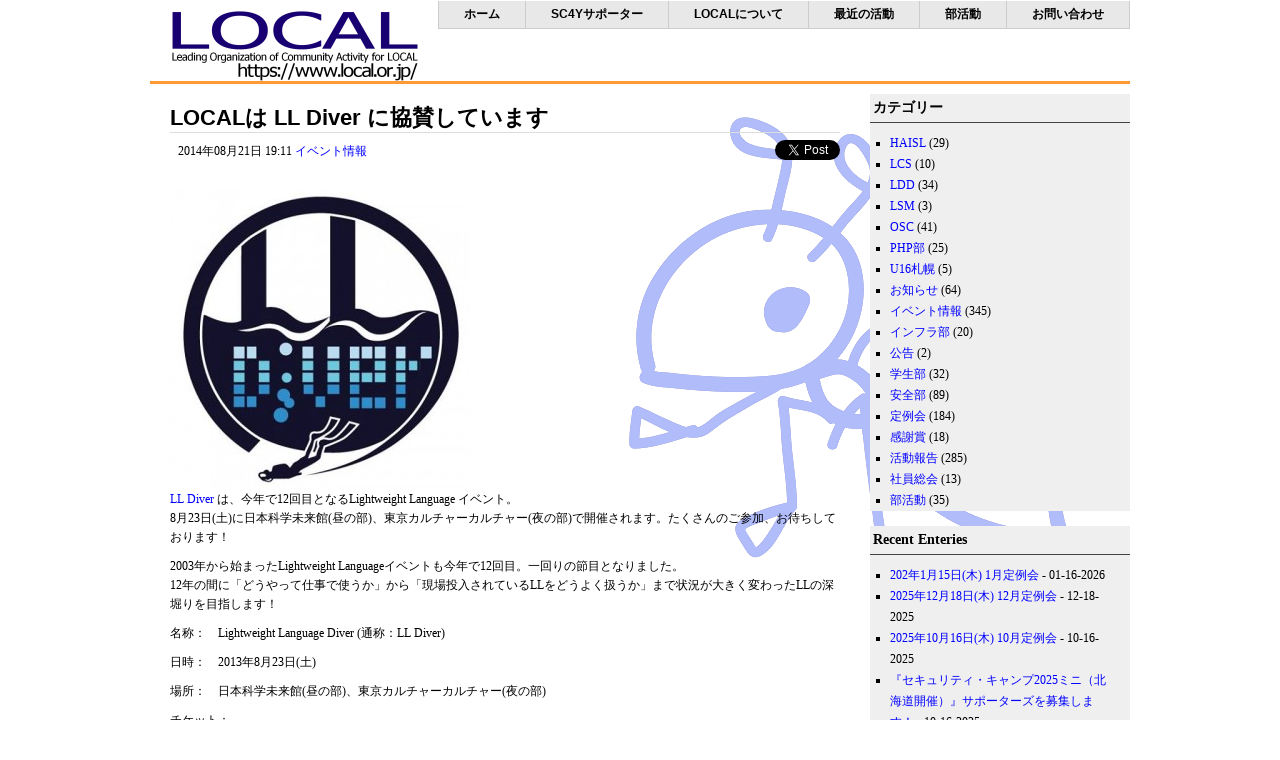

--- FILE ---
content_type: text/html; charset=UTF-8
request_url: https://www.local.or.jp/2014/08/3271.html
body_size: 51266
content:
<!DOCTYPE html PUBLIC "-//W3C//DTD XHTML 1.0 Transitional//EN" "http://www.w3.org/TR/xhtml1/DTD/xhtml1-transitional.dtd"><html xmlns="http://www.w3.org/1999/xhtml"><head profile="http://gmpg.org/xfn/11"><meta http-equiv="Content-Type" content="text/html; charset=UTF-8" /><meta name="template" content="YGo Just Simple" /><meta name="author" content="Amit - www.paggu.com" /><meta name="generator" content="WordPress 6.8.3" /><link rel="stylesheet" href="https://www.local.or.jp/wp-content/cache/autoptimize/autoptimize_single_3a7270ca031a98f1d628c3154b9e68f9.php" type="text/css" media="screen" /><link rel="alternate" type="application/rss+xml" title="LOCAL RSS Feed" href="https://www.local.or.jp/feed" /><link rel="pingback" href="https://www.local.or.jp/xmlrpc.php" /> <script defer src="https://www.local.or.jp/wp-content/themes/pclean/js/jquery-1.4.2.min.js" type="text/javascript"></script> <script defer src="https://www.local.or.jp/wp-content/cache/autoptimize/autoptimize_single_51606c5ac2eb9282bad0607a18ca347b.php" type="text/javascript"></script> <script defer type="text/javascript" src="https://platform.twitter.com/widgets.js"></script> <script defer type="text/javascript" src="https://b.st-hatena.com/js/bookmark_button.js" charset="utf-8"></script> <style>img:is([sizes="auto" i], [sizes^="auto," i]) { contain-intrinsic-size: 3000px 1500px }</style><title>LOCALは LL Diver に協賛しています | LOCAL</title><meta name="description" content="LL Diver は、今年で12回目となるLightweight Language イベント。 8月23日(土" /><meta name="robots" content="max-image-preview:large" /><meta name="author" content="kumichan"/><link rel="canonical" href="https://www.local.or.jp/2014/08/3271.html" /><meta name="generator" content="All in One SEO (AIOSEO) 4.9.3" /><meta property="og:locale" content="ja_JP" /><meta property="og:site_name" content="LOCAL | Leading Organization of Community Activity for LOCAL" /><meta property="og:type" content="article" /><meta property="og:title" content="LOCALは LL Diver に協賛しています | LOCAL" /><meta property="og:description" content="LL Diver は、今年で12回目となるLightweight Language イベント。 8月23日(土" /><meta property="og:url" content="https://www.local.or.jp/2014/08/3271.html" /><meta property="article:published_time" content="2014-08-21T10:11:11+00:00" /><meta property="article:modified_time" content="2014-08-21T10:12:05+00:00" /><meta name="twitter:card" content="summary" /><meta name="twitter:title" content="LOCALは LL Diver に協賛しています | LOCAL" /><meta name="twitter:description" content="LL Diver は、今年で12回目となるLightweight Language イベント。 8月23日(土" /> <script type="application/ld+json" class="aioseo-schema">/*<![CDATA[*/{"@context":"https:\/\/schema.org","@graph":[{"@type":"Article","@id":"https:\/\/www.local.or.jp\/2014\/08\/3271.html#article","name":"LOCAL\u306f LL Diver \u306b\u5354\u8cdb\u3057\u3066\u3044\u307e\u3059 | LOCAL","headline":"LOCAL\u306f LL Diver \u306b\u5354\u8cdb\u3057\u3066\u3044\u307e\u3059","author":{"@id":"https:\/\/www.local.or.jp\/author\/kumichan#author"},"publisher":{"@id":"https:\/\/www.local.or.jp\/#organization"},"image":{"@type":"ImageObject","url":"http:\/\/www.local.or.jp\/wp-content\/uploads\/2014\/08\/lldiver.logo_-300x300.jpg","@id":"https:\/\/www.local.or.jp\/2014\/08\/3271.html\/#articleImage"},"datePublished":"2014-08-21T19:11:11+09:00","dateModified":"2014-08-21T19:12:05+09:00","inLanguage":"ja","mainEntityOfPage":{"@id":"https:\/\/www.local.or.jp\/2014\/08\/3271.html#webpage"},"isPartOf":{"@id":"https:\/\/www.local.or.jp\/2014\/08\/3271.html#webpage"},"articleSection":"\u30a4\u30d9\u30f3\u30c8\u60c5\u5831"},{"@type":"BreadcrumbList","@id":"https:\/\/www.local.or.jp\/2014\/08\/3271.html#breadcrumblist","itemListElement":[{"@type":"ListItem","@id":"https:\/\/www.local.or.jp#listItem","position":1,"name":"\u30db\u30fc\u30e0","item":"https:\/\/www.local.or.jp","nextItem":{"@type":"ListItem","@id":"https:\/\/www.local.or.jp\/category\/events#listItem","name":"\u30a4\u30d9\u30f3\u30c8\u60c5\u5831"}},{"@type":"ListItem","@id":"https:\/\/www.local.or.jp\/category\/events#listItem","position":2,"name":"\u30a4\u30d9\u30f3\u30c8\u60c5\u5831","item":"https:\/\/www.local.or.jp\/category\/events","nextItem":{"@type":"ListItem","@id":"https:\/\/www.local.or.jp\/2014\/08\/3271.html#listItem","name":"LOCAL\u306f LL Diver \u306b\u5354\u8cdb\u3057\u3066\u3044\u307e\u3059"},"previousItem":{"@type":"ListItem","@id":"https:\/\/www.local.or.jp#listItem","name":"\u30db\u30fc\u30e0"}},{"@type":"ListItem","@id":"https:\/\/www.local.or.jp\/2014\/08\/3271.html#listItem","position":3,"name":"LOCAL\u306f LL Diver \u306b\u5354\u8cdb\u3057\u3066\u3044\u307e\u3059","previousItem":{"@type":"ListItem","@id":"https:\/\/www.local.or.jp\/category\/events#listItem","name":"\u30a4\u30d9\u30f3\u30c8\u60c5\u5831"}}]},{"@type":"Organization","@id":"https:\/\/www.local.or.jp\/#organization","name":"\u4e00\u822c\u793e\u56e3\u6cd5\u4ebaLOCAL","description":"Leading Organization of Community Activity for LOCAL","url":"https:\/\/www.local.or.jp\/","logo":{"@type":"ImageObject","url":"https:\/\/www.local.or.jp\/wp-content\/uploads\/2018\/04\/LOCAL_logo_300x100.png","@id":"https:\/\/www.local.or.jp\/2014\/08\/3271.html\/#organizationLogo","width":300,"height":100},"image":{"@id":"https:\/\/www.local.or.jp\/2014\/08\/3271.html\/#organizationLogo"}},{"@type":"Person","@id":"https:\/\/www.local.or.jp\/author\/kumichan#author","url":"https:\/\/www.local.or.jp\/author\/kumichan","name":"kumichan","image":{"@type":"ImageObject","@id":"https:\/\/www.local.or.jp\/2014\/08\/3271.html#authorImage","url":"https:\/\/secure.gravatar.com\/avatar\/557818a9e19b1d9dd89734ab819c4f8bdaa0e0b642c2aff4b1f9dbd50e25fe5b?s=96&d=mm&r=g","width":96,"height":96,"caption":"kumichan"}},{"@type":"WebPage","@id":"https:\/\/www.local.or.jp\/2014\/08\/3271.html#webpage","url":"https:\/\/www.local.or.jp\/2014\/08\/3271.html","name":"LOCAL\u306f LL Diver \u306b\u5354\u8cdb\u3057\u3066\u3044\u307e\u3059 | LOCAL","description":"LL Diver \u306f\u3001\u4eca\u5e74\u306712\u56de\u76ee\u3068\u306a\u308bLightweight Language \u30a4\u30d9\u30f3\u30c8\u3002 8\u670823\u65e5(\u571f","inLanguage":"ja","isPartOf":{"@id":"https:\/\/www.local.or.jp\/#website"},"breadcrumb":{"@id":"https:\/\/www.local.or.jp\/2014\/08\/3271.html#breadcrumblist"},"author":{"@id":"https:\/\/www.local.or.jp\/author\/kumichan#author"},"creator":{"@id":"https:\/\/www.local.or.jp\/author\/kumichan#author"},"datePublished":"2014-08-21T19:11:11+09:00","dateModified":"2014-08-21T19:12:05+09:00"},{"@type":"WebSite","@id":"https:\/\/www.local.or.jp\/#website","url":"https:\/\/www.local.or.jp\/","name":"LOCAL","description":"Leading Organization of Community Activity for LOCAL","inLanguage":"ja","publisher":{"@id":"https:\/\/www.local.or.jp\/#organization"}}]}/*]]>*/</script> <link rel="alternate" type="application/rss+xml" title="LOCAL &raquo; LOCALは LL Diver に協賛しています のコメントのフィード" href="https://www.local.or.jp/2014/08/3271.html/feed" /> <script defer src="[data-uri]"></script> <style id='wp-emoji-styles-inline-css' type='text/css'>img.wp-smiley, img.emoji {
		display: inline !important;
		border: none !important;
		box-shadow: none !important;
		height: 1em !important;
		width: 1em !important;
		margin: 0 0.07em !important;
		vertical-align: -0.1em !important;
		background: none !important;
		padding: 0 !important;
	}</style><link rel='stylesheet' id='wp-block-library-css' href='https://www.local.or.jp/wp-includes/css/dist/block-library/style.min.css?ver=6.8.3' type='text/css' media='all' /><style id='classic-theme-styles-inline-css' type='text/css'>/*! This file is auto-generated */
.wp-block-button__link{color:#fff;background-color:#32373c;border-radius:9999px;box-shadow:none;text-decoration:none;padding:calc(.667em + 2px) calc(1.333em + 2px);font-size:1.125em}.wp-block-file__button{background:#32373c;color:#fff;text-decoration:none}</style><link rel='stylesheet' id='aioseo/css/src/vue/standalone/blocks/table-of-contents/global.scss-css' href='https://www.local.or.jp/wp-content/cache/autoptimize/autoptimize_single_8aeaa129c1f80e6e5dbaa329351d1482.php?ver=4.9.3' type='text/css' media='all' /><style id='global-styles-inline-css' type='text/css'>/*<![CDATA[*/:root{--wp--preset--aspect-ratio--square: 1;--wp--preset--aspect-ratio--4-3: 4/3;--wp--preset--aspect-ratio--3-4: 3/4;--wp--preset--aspect-ratio--3-2: 3/2;--wp--preset--aspect-ratio--2-3: 2/3;--wp--preset--aspect-ratio--16-9: 16/9;--wp--preset--aspect-ratio--9-16: 9/16;--wp--preset--color--black: #000000;--wp--preset--color--cyan-bluish-gray: #abb8c3;--wp--preset--color--white: #ffffff;--wp--preset--color--pale-pink: #f78da7;--wp--preset--color--vivid-red: #cf2e2e;--wp--preset--color--luminous-vivid-orange: #ff6900;--wp--preset--color--luminous-vivid-amber: #fcb900;--wp--preset--color--light-green-cyan: #7bdcb5;--wp--preset--color--vivid-green-cyan: #00d084;--wp--preset--color--pale-cyan-blue: #8ed1fc;--wp--preset--color--vivid-cyan-blue: #0693e3;--wp--preset--color--vivid-purple: #9b51e0;--wp--preset--gradient--vivid-cyan-blue-to-vivid-purple: linear-gradient(135deg,rgba(6,147,227,1) 0%,rgb(155,81,224) 100%);--wp--preset--gradient--light-green-cyan-to-vivid-green-cyan: linear-gradient(135deg,rgb(122,220,180) 0%,rgb(0,208,130) 100%);--wp--preset--gradient--luminous-vivid-amber-to-luminous-vivid-orange: linear-gradient(135deg,rgba(252,185,0,1) 0%,rgba(255,105,0,1) 100%);--wp--preset--gradient--luminous-vivid-orange-to-vivid-red: linear-gradient(135deg,rgba(255,105,0,1) 0%,rgb(207,46,46) 100%);--wp--preset--gradient--very-light-gray-to-cyan-bluish-gray: linear-gradient(135deg,rgb(238,238,238) 0%,rgb(169,184,195) 100%);--wp--preset--gradient--cool-to-warm-spectrum: linear-gradient(135deg,rgb(74,234,220) 0%,rgb(151,120,209) 20%,rgb(207,42,186) 40%,rgb(238,44,130) 60%,rgb(251,105,98) 80%,rgb(254,248,76) 100%);--wp--preset--gradient--blush-light-purple: linear-gradient(135deg,rgb(255,206,236) 0%,rgb(152,150,240) 100%);--wp--preset--gradient--blush-bordeaux: linear-gradient(135deg,rgb(254,205,165) 0%,rgb(254,45,45) 50%,rgb(107,0,62) 100%);--wp--preset--gradient--luminous-dusk: linear-gradient(135deg,rgb(255,203,112) 0%,rgb(199,81,192) 50%,rgb(65,88,208) 100%);--wp--preset--gradient--pale-ocean: linear-gradient(135deg,rgb(255,245,203) 0%,rgb(182,227,212) 50%,rgb(51,167,181) 100%);--wp--preset--gradient--electric-grass: linear-gradient(135deg,rgb(202,248,128) 0%,rgb(113,206,126) 100%);--wp--preset--gradient--midnight: linear-gradient(135deg,rgb(2,3,129) 0%,rgb(40,116,252) 100%);--wp--preset--font-size--small: 13px;--wp--preset--font-size--medium: 20px;--wp--preset--font-size--large: 36px;--wp--preset--font-size--x-large: 42px;--wp--preset--spacing--20: 0.44rem;--wp--preset--spacing--30: 0.67rem;--wp--preset--spacing--40: 1rem;--wp--preset--spacing--50: 1.5rem;--wp--preset--spacing--60: 2.25rem;--wp--preset--spacing--70: 3.38rem;--wp--preset--spacing--80: 5.06rem;--wp--preset--shadow--natural: 6px 6px 9px rgba(0, 0, 0, 0.2);--wp--preset--shadow--deep: 12px 12px 50px rgba(0, 0, 0, 0.4);--wp--preset--shadow--sharp: 6px 6px 0px rgba(0, 0, 0, 0.2);--wp--preset--shadow--outlined: 6px 6px 0px -3px rgba(255, 255, 255, 1), 6px 6px rgba(0, 0, 0, 1);--wp--preset--shadow--crisp: 6px 6px 0px rgba(0, 0, 0, 1);}:where(.is-layout-flex){gap: 0.5em;}:where(.is-layout-grid){gap: 0.5em;}body .is-layout-flex{display: flex;}.is-layout-flex{flex-wrap: wrap;align-items: center;}.is-layout-flex > :is(*, div){margin: 0;}body .is-layout-grid{display: grid;}.is-layout-grid > :is(*, div){margin: 0;}:where(.wp-block-columns.is-layout-flex){gap: 2em;}:where(.wp-block-columns.is-layout-grid){gap: 2em;}:where(.wp-block-post-template.is-layout-flex){gap: 1.25em;}:where(.wp-block-post-template.is-layout-grid){gap: 1.25em;}.has-black-color{color: var(--wp--preset--color--black) !important;}.has-cyan-bluish-gray-color{color: var(--wp--preset--color--cyan-bluish-gray) !important;}.has-white-color{color: var(--wp--preset--color--white) !important;}.has-pale-pink-color{color: var(--wp--preset--color--pale-pink) !important;}.has-vivid-red-color{color: var(--wp--preset--color--vivid-red) !important;}.has-luminous-vivid-orange-color{color: var(--wp--preset--color--luminous-vivid-orange) !important;}.has-luminous-vivid-amber-color{color: var(--wp--preset--color--luminous-vivid-amber) !important;}.has-light-green-cyan-color{color: var(--wp--preset--color--light-green-cyan) !important;}.has-vivid-green-cyan-color{color: var(--wp--preset--color--vivid-green-cyan) !important;}.has-pale-cyan-blue-color{color: var(--wp--preset--color--pale-cyan-blue) !important;}.has-vivid-cyan-blue-color{color: var(--wp--preset--color--vivid-cyan-blue) !important;}.has-vivid-purple-color{color: var(--wp--preset--color--vivid-purple) !important;}.has-black-background-color{background-color: var(--wp--preset--color--black) !important;}.has-cyan-bluish-gray-background-color{background-color: var(--wp--preset--color--cyan-bluish-gray) !important;}.has-white-background-color{background-color: var(--wp--preset--color--white) !important;}.has-pale-pink-background-color{background-color: var(--wp--preset--color--pale-pink) !important;}.has-vivid-red-background-color{background-color: var(--wp--preset--color--vivid-red) !important;}.has-luminous-vivid-orange-background-color{background-color: var(--wp--preset--color--luminous-vivid-orange) !important;}.has-luminous-vivid-amber-background-color{background-color: var(--wp--preset--color--luminous-vivid-amber) !important;}.has-light-green-cyan-background-color{background-color: var(--wp--preset--color--light-green-cyan) !important;}.has-vivid-green-cyan-background-color{background-color: var(--wp--preset--color--vivid-green-cyan) !important;}.has-pale-cyan-blue-background-color{background-color: var(--wp--preset--color--pale-cyan-blue) !important;}.has-vivid-cyan-blue-background-color{background-color: var(--wp--preset--color--vivid-cyan-blue) !important;}.has-vivid-purple-background-color{background-color: var(--wp--preset--color--vivid-purple) !important;}.has-black-border-color{border-color: var(--wp--preset--color--black) !important;}.has-cyan-bluish-gray-border-color{border-color: var(--wp--preset--color--cyan-bluish-gray) !important;}.has-white-border-color{border-color: var(--wp--preset--color--white) !important;}.has-pale-pink-border-color{border-color: var(--wp--preset--color--pale-pink) !important;}.has-vivid-red-border-color{border-color: var(--wp--preset--color--vivid-red) !important;}.has-luminous-vivid-orange-border-color{border-color: var(--wp--preset--color--luminous-vivid-orange) !important;}.has-luminous-vivid-amber-border-color{border-color: var(--wp--preset--color--luminous-vivid-amber) !important;}.has-light-green-cyan-border-color{border-color: var(--wp--preset--color--light-green-cyan) !important;}.has-vivid-green-cyan-border-color{border-color: var(--wp--preset--color--vivid-green-cyan) !important;}.has-pale-cyan-blue-border-color{border-color: var(--wp--preset--color--pale-cyan-blue) !important;}.has-vivid-cyan-blue-border-color{border-color: var(--wp--preset--color--vivid-cyan-blue) !important;}.has-vivid-purple-border-color{border-color: var(--wp--preset--color--vivid-purple) !important;}.has-vivid-cyan-blue-to-vivid-purple-gradient-background{background: var(--wp--preset--gradient--vivid-cyan-blue-to-vivid-purple) !important;}.has-light-green-cyan-to-vivid-green-cyan-gradient-background{background: var(--wp--preset--gradient--light-green-cyan-to-vivid-green-cyan) !important;}.has-luminous-vivid-amber-to-luminous-vivid-orange-gradient-background{background: var(--wp--preset--gradient--luminous-vivid-amber-to-luminous-vivid-orange) !important;}.has-luminous-vivid-orange-to-vivid-red-gradient-background{background: var(--wp--preset--gradient--luminous-vivid-orange-to-vivid-red) !important;}.has-very-light-gray-to-cyan-bluish-gray-gradient-background{background: var(--wp--preset--gradient--very-light-gray-to-cyan-bluish-gray) !important;}.has-cool-to-warm-spectrum-gradient-background{background: var(--wp--preset--gradient--cool-to-warm-spectrum) !important;}.has-blush-light-purple-gradient-background{background: var(--wp--preset--gradient--blush-light-purple) !important;}.has-blush-bordeaux-gradient-background{background: var(--wp--preset--gradient--blush-bordeaux) !important;}.has-luminous-dusk-gradient-background{background: var(--wp--preset--gradient--luminous-dusk) !important;}.has-pale-ocean-gradient-background{background: var(--wp--preset--gradient--pale-ocean) !important;}.has-electric-grass-gradient-background{background: var(--wp--preset--gradient--electric-grass) !important;}.has-midnight-gradient-background{background: var(--wp--preset--gradient--midnight) !important;}.has-small-font-size{font-size: var(--wp--preset--font-size--small) !important;}.has-medium-font-size{font-size: var(--wp--preset--font-size--medium) !important;}.has-large-font-size{font-size: var(--wp--preset--font-size--large) !important;}.has-x-large-font-size{font-size: var(--wp--preset--font-size--x-large) !important;}
:where(.wp-block-post-template.is-layout-flex){gap: 1.25em;}:where(.wp-block-post-template.is-layout-grid){gap: 1.25em;}
:where(.wp-block-columns.is-layout-flex){gap: 2em;}:where(.wp-block-columns.is-layout-grid){gap: 2em;}
:root :where(.wp-block-pullquote){font-size: 1.5em;line-height: 1.6;}/*]]>*/</style><link rel='stylesheet' id='contact-form-7-css' href='https://www.local.or.jp/wp-content/cache/autoptimize/autoptimize_single_64ac31699f5326cb3c76122498b76f66.php?ver=6.1.4' type='text/css' media='all' /><link rel='stylesheet' id='wp-pagenavi-css' href='https://www.local.or.jp/wp-content/cache/autoptimize/autoptimize_single_73d29ecb3ae4eb2b78712fab3a46d32d.php?ver=2.70' type='text/css' media='all' /><link rel="https://api.w.org/" href="https://www.local.or.jp/wp-json/" /><link rel="alternate" title="JSON" type="application/json" href="https://www.local.or.jp/wp-json/wp/v2/posts/3271" /><link rel="EditURI" type="application/rsd+xml" title="RSD" href="https://www.local.or.jp/xmlrpc.php?rsd" /><meta name="generator" content="WordPress 6.8.3" /><link rel='shortlink' href='https://www.local.or.jp/?p=3271' /><link rel="alternate" title="oEmbed (JSON)" type="application/json+oembed" href="https://www.local.or.jp/wp-json/oembed/1.0/embed?url=https%3A%2F%2Fwww.local.or.jp%2F2014%2F08%2F3271.html" /><link rel="alternate" title="oEmbed (XML)" type="text/xml+oembed" href="https://www.local.or.jp/wp-json/oembed/1.0/embed?url=https%3A%2F%2Fwww.local.or.jp%2F2014%2F08%2F3271.html&#038;format=xml" /><link rel="apple-touch-icon" sizes="180x180" href="/wp-content/uploads/fbrfg/apple-touch-icon.png"><link rel="icon" type="image/png" sizes="32x32" href="/wp-content/uploads/fbrfg/favicon-32x32.png"><link rel="icon" type="image/png" sizes="16x16" href="/wp-content/uploads/fbrfg/favicon-16x16.png"><link rel="manifest" href="/wp-content/uploads/fbrfg/site.webmanifest"><link rel="mask-icon" href="/wp-content/uploads/fbrfg/safari-pinned-tab.svg" color="#5bbad5"><link rel="shortcut icon" href="/wp-content/uploads/fbrfg/favicon.ico"><meta name="msapplication-TileColor" content="#da532c"><meta name="msapplication-config" content="/wp-content/uploads/fbrfg/browserconfig.xml"><meta name="theme-color" content="#ffffff"></head><body><div id="container"><div id="holder" class="clearfix"><div class="nav"><ul><li class="page_item page-item-122"><a href="https://www.local.or.jp/">ホーム</a></li><li class="page_item page-item-9911"><a href="https://www.local.or.jp/sc4y_s">SC4Yサポーター</a></li><li class="page_item page-item-125 page_item_has_children"><a href="https://www.local.or.jp/about">LOCALについて</a><ul class='children'><li class="page_item page-item-9628"><a href="https://www.local.or.jp/about/tokushohou">特定商取引法に基づく表記</a></li><li class="page_item page-item-127"><a href="https://www.local.or.jp/about/philosophy">設立趣意</a></li><li class="page_item page-item-4933"><a href="https://www.local.or.jp/about/memberships">会員制度</a></li><li class="page_item page-item-4543"><a href="https://www.local.or.jp/about/memberlist">会員一覧</a></li><li class="page_item page-item-142"><a href="https://www.local.or.jp/about/board">理事会</a></li><li class="page_item page-item-144"><a href="https://www.local.or.jp/about/byelaw">定款</a></li><li class="page_item page-item-8857"><a href="https://www.local.or.jp/about/coc">行動規範</a></li><li class="page_item page-item-133"><a href="https://www.local.or.jp/about/ml">メーリングリスト</a></li><li class="page_item page-item-1139"><a href="https://www.local.or.jp/about/students-transportation-expenses-support">LOCAL 学生交通費支援制度について</a></li><li class="page_item page-item-2319"><a href="https://www.local.or.jp/about/community-support">LOCAL コミュニティ支援について</a></li><li class="page_item page-item-316"><a href="https://www.local.or.jp/about/community">コミュニティ・勉強会情報</a></li><li class="page_item page-item-2918"><a href="https://www.local.or.jp/about/logoguideline">リンクおよびロゴ利用のガイドライン</a></li><li class="page_item page-item-7306"><a href="https://www.local.or.jp/about/privacy_policy">個人情報の取り扱いについて</a></li></ul></li><li class="page_item page-item-131 page_item_has_children current_page_parent"><a href="https://www.local.or.jp/%e6%9c%80%e8%bf%91%e3%81%ae%e6%b4%bb%e5%8b%95">最近の活動</a><ul class='children'><li class="page_item page-item-6205"><a href="https://www.local.or.jp/%e6%9c%80%e8%bf%91%e3%81%ae%e6%b4%bb%e5%8b%95/ldd_lcs">LDD, LCS 開催実績</a></li><li class="page_item page-item-6106"><a href="https://www.local.or.jp/%e6%9c%80%e8%bf%91%e3%81%ae%e6%b4%bb%e5%8b%95/media">メディア掲載履歴</a></li></ul></li><li class="page_item page-item-280 page_item_has_children"><a href="https://www.local.or.jp/clubs">部活動</a><ul class='children'><li class="page_item page-item-135"><a href="https://www.local.or.jp/clubs/php">PHP部</a></li><li class="page_item page-item-139"><a href="https://www.local.or.jp/clubs/students">学生部</a></li><li class="page_item page-item-330"><a href="https://www.local.or.jp/clubs/anzen">安全部</a></li></ul></li><li class="page_item page-item-293"><a href="https://www.local.or.jp/contact">お問い合わせ</a></li></ul></div><div id="logo"><h1> <a href="https://www.local.or.jp/"> <img src="https://www.local.or.jp/wp-content/themes/pclean/img/local_logo2.gif" alt="LOCAL" /> </a></h1></div><div id="content"><h1><a href="https://www.local.or.jp/2014/08/3271.html" rel="bookmark" title="Permanent Link: LOCALは LL Diver に協賛しています">LOCALは LL Diver に協賛しています</a></h1><p class="social"> <a href="https://b.hatena.ne.jp/entry/https://www.local.or.jp/2014/08/3271.html" class="hatena-bookmark-button" data-hatena-bookmark-title="LOCAL" data-hatena-bookmark-layout="standard" title="このエントリーをはてなブックマークに追加"><img src="https://b.st-hatena.com/images/entry-button/button-only.gif" alt="このエントリーをはてなブックマークに追加" width="20" height="20" style="border: none;" /></a> <a href="https://twitter.com/share" class="twitter-share-button">Tweet</a> <span class="facebook"></span></p><p class="comme"> <span class="post_datetime">2014年08月21日 19:11</span> <span class="post_categories"><a href="https://www.local.or.jp/category/events" rel="category tag">イベント情報</a></span></p><p><a href="http://ll.jus.or.jp/2014/"><img fetchpriority="high" decoding="async" src="http://www.local.or.jp/wp-content/uploads/2014/08/lldiver.logo_-300x300.jpg" alt="lldiver.logo_" width="300" height="300" class="alignleft size-medium wp-image-3272" srcset="https://www.local.or.jp/wp-content/uploads/2014/08/lldiver.logo_-300x300.jpg 300w, https://www.local.or.jp/wp-content/uploads/2014/08/lldiver.logo_-150x150.jpg 150w, https://www.local.or.jp/wp-content/uploads/2014/08/lldiver.logo_.jpg 480w" sizes="(max-width: 300px) 100vw, 300px" /><br /> LL Diver</a> は、今年で12回目となるLightweight Language イベント。<br /> 8月23日(土)に日本科学未来館(昼の部)、東京カルチャーカルチャー(夜の部)で開催されます。たくさんのご参加、お待ちしております！</p><p>2003年から始まったLightweight Languageイベントも今年で12回目。一回りの節目となりました。<br /> 12年の間に「どうやって仕事で使うか」から「現場投入されているLLをどうよく扱うか」まで状況が大きく変わったLLの深堀りを目指します！</p><p>名称：　Lightweight Language Diver (通称：LL Diver)</p><p>日時：　2013年8月23日(土)</p><p>場所：　日本科学未来館(昼の部)、東京カルチャーカルチャー(夜の部)</p><p>チケット：<br /> <a href="http://ll.jus.or.jp/2014/ticket" target="_blank">昼の部：3000円(Tシャツ付き)/2000円(Tシャツなし) Peatixで販売中<br /> 夜の部：2000円(Tシャツなし)</a></p><p>主催：　Lightweight Language Diver 実行委員会</p><div class="navigation"> <span class="previous-entries"></span> <span class="next-entries"></span></div></div><div id="news"><div class="newsItem"><ul><li><h3>カテゴリー</h3><ul><li class="cat-item cat-item-31"><a href="https://www.local.or.jp/category/events/haisl">HAISL</a> (29)</li><li class="cat-item cat-item-24"><a href="https://www.local.or.jp/category/events/lcs">LCS</a> (10)</li><li class="cat-item cat-item-8"><a href="https://www.local.or.jp/category/events/ldd">LDD</a> (34)</li><li class="cat-item cat-item-26"><a href="https://www.local.or.jp/category/events/lsm">LSM</a> (3)</li><li class="cat-item cat-item-16"><a href="https://www.local.or.jp/category/events/osc">OSC</a> (41)</li><li class="cat-item cat-item-12"><a href="https://www.local.or.jp/category/clubs/php">PHP部</a> (25)</li><li class="cat-item cat-item-32"><a href="https://www.local.or.jp/category/events/u16%e6%9c%ad%e5%b9%8c">U16札幌</a> (5)</li><li class="cat-item cat-item-19"><a href="https://www.local.or.jp/category/news">お知らせ</a> (64)</li><li class="cat-item cat-item-3"><a href="https://www.local.or.jp/category/events">イベント情報</a> (345)</li><li class="cat-item cat-item-11"><a href="https://www.local.or.jp/category/clubs/infrastructure">インフラ部</a> (20)</li><li class="cat-item cat-item-10"><a href="https://www.local.or.jp/category/announcement">公告</a> (2)</li><li class="cat-item cat-item-13"><a href="https://www.local.or.jp/category/clubs/students">学生部</a> (32)</li><li class="cat-item cat-item-22"><a href="https://www.local.or.jp/category/clubs/security">安全部</a> (89)</li><li class="cat-item cat-item-7"><a href="https://www.local.or.jp/category/activity/regular">定例会</a> (184)</li><li class="cat-item cat-item-28"><a href="https://www.local.or.jp/category/news/thanks">感謝賞</a> (18)</li><li class="cat-item cat-item-4"><a href="https://www.local.or.jp/category/activity">活動報告</a> (285)</li><li class="cat-item cat-item-30"><a href="https://www.local.or.jp/category/activity/general-meeting">社員総会</a> (13)</li><li class="cat-item cat-item-14"><a href="https://www.local.or.jp/category/clubs">部活動</a> (35)</li></ul></li><li><h3>Recent Enteries</h1><ul><li><a href="https://www.local.or.jp/2026/01/10067.html" rel="bookmark" title="Permanent link to 202年1月15日(木) 1月定例会">202年1月15日(木) 1月定例会</a> - 01-16-2026</small></li><li><a href="https://www.local.or.jp/2025/12/10063.html" rel="bookmark" title="Permanent link to 2025年12月18日(木) 12月定例会">2025年12月18日(木) 12月定例会</a> - 12-18-2025</small></li><li><a href="https://www.local.or.jp/2025/10/10046.html" rel="bookmark" title="Permanent link to 2025年10月16日(木) 10月定例会">2025年10月16日(木) 10月定例会</a> - 10-16-2025</small></li><li><a href="https://www.local.or.jp/2025/10/10042.html" rel="bookmark" title="Permanent link to 『セキュリティ・キャンプ2025ミニ（北海道開催）』サポーターズを募集します！">『セキュリティ・キャンプ2025ミニ（北海道開催）』サポーターズを募集します！</a> - 10-16-2025</small></li><li><a href="https://www.local.or.jp/2025/09/10024.html" rel="bookmark" title="Permanent link to LOCAL Developer Day ’25 /Security with 在札幌米国総領事館 を開催しました">LOCAL Developer Day ’25 /Security with 在札幌米国総領事館 を開催しました</a> - 09-18-2025</small></li></ul></li><li><h3>Recent Comments</h1><ul></ul></li><li><h3>アーカイブ</h3><ul><li><a href='https://www.local.or.jp/date/2026/01'>2026年1月</a></li><li><a href='https://www.local.or.jp/date/2025/12'>2025年12月</a></li><li><a href='https://www.local.or.jp/date/2025/10'>2025年10月</a></li><li><a href='https://www.local.or.jp/date/2025/09'>2025年9月</a></li><li><a href='https://www.local.or.jp/date/2025/08'>2025年8月</a></li><li><a href='https://www.local.or.jp/date/2025/07'>2025年7月</a></li><li><a href='https://www.local.or.jp/date/2025/06'>2025年6月</a></li><li><a href='https://www.local.or.jp/date/2025/05'>2025年5月</a></li><li><a href='https://www.local.or.jp/date/2025/04'>2025年4月</a></li><li><a href='https://www.local.or.jp/date/2025/02'>2025年2月</a></li><li><a href='https://www.local.or.jp/date/2025/01'>2025年1月</a></li><li><a href='https://www.local.or.jp/date/2024/12'>2024年12月</a></li><li><a href='https://www.local.or.jp/date/2024/11'>2024年11月</a></li><li><a href='https://www.local.or.jp/date/2024/10'>2024年10月</a></li><li><a href='https://www.local.or.jp/date/2024/09'>2024年9月</a></li><li><a href='https://www.local.or.jp/date/2024/07'>2024年7月</a></li><li><a href='https://www.local.or.jp/date/2024/06'>2024年6月</a></li><li><a href='https://www.local.or.jp/date/2024/05'>2024年5月</a></li><li><a href='https://www.local.or.jp/date/2024/04'>2024年4月</a></li><li><a href='https://www.local.or.jp/date/2024/03'>2024年3月</a></li><li><a href='https://www.local.or.jp/date/2024/02'>2024年2月</a></li><li><a href='https://www.local.or.jp/date/2024/01'>2024年1月</a></li><li><a href='https://www.local.or.jp/date/2023/12'>2023年12月</a></li><li><a href='https://www.local.or.jp/date/2023/11'>2023年11月</a></li><li><a href='https://www.local.or.jp/date/2023/10'>2023年10月</a></li><li><a href='https://www.local.or.jp/date/2023/09'>2023年9月</a></li><li><a href='https://www.local.or.jp/date/2023/08'>2023年8月</a></li><li><a href='https://www.local.or.jp/date/2023/07'>2023年7月</a></li><li><a href='https://www.local.or.jp/date/2023/06'>2023年6月</a></li><li><a href='https://www.local.or.jp/date/2023/05'>2023年5月</a></li><li><a href='https://www.local.or.jp/date/2023/04'>2023年4月</a></li><li><a href='https://www.local.or.jp/date/2023/03'>2023年3月</a></li><li><a href='https://www.local.or.jp/date/2023/02'>2023年2月</a></li><li><a href='https://www.local.or.jp/date/2023/01'>2023年1月</a></li><li><a href='https://www.local.or.jp/date/2022/12'>2022年12月</a></li><li><a href='https://www.local.or.jp/date/2022/11'>2022年11月</a></li><li><a href='https://www.local.or.jp/date/2022/10'>2022年10月</a></li><li><a href='https://www.local.or.jp/date/2022/09'>2022年9月</a></li><li><a href='https://www.local.or.jp/date/2022/08'>2022年8月</a></li><li><a href='https://www.local.or.jp/date/2022/07'>2022年7月</a></li><li><a href='https://www.local.or.jp/date/2022/06'>2022年6月</a></li><li><a href='https://www.local.or.jp/date/2022/05'>2022年5月</a></li><li><a href='https://www.local.or.jp/date/2022/04'>2022年4月</a></li><li><a href='https://www.local.or.jp/date/2022/03'>2022年3月</a></li><li><a href='https://www.local.or.jp/date/2022/02'>2022年2月</a></li><li><a href='https://www.local.or.jp/date/2022/01'>2022年1月</a></li><li><a href='https://www.local.or.jp/date/2021/12'>2021年12月</a></li><li><a href='https://www.local.or.jp/date/2021/11'>2021年11月</a></li><li><a href='https://www.local.or.jp/date/2021/10'>2021年10月</a></li><li><a href='https://www.local.or.jp/date/2021/09'>2021年9月</a></li><li><a href='https://www.local.or.jp/date/2021/08'>2021年8月</a></li><li><a href='https://www.local.or.jp/date/2021/06'>2021年6月</a></li><li><a href='https://www.local.or.jp/date/2021/05'>2021年5月</a></li><li><a href='https://www.local.or.jp/date/2021/04'>2021年4月</a></li><li><a href='https://www.local.or.jp/date/2021/03'>2021年3月</a></li><li><a href='https://www.local.or.jp/date/2021/02'>2021年2月</a></li><li><a href='https://www.local.or.jp/date/2021/01'>2021年1月</a></li><li><a href='https://www.local.or.jp/date/2020/12'>2020年12月</a></li><li><a href='https://www.local.or.jp/date/2020/11'>2020年11月</a></li><li><a href='https://www.local.or.jp/date/2020/10'>2020年10月</a></li><li><a href='https://www.local.or.jp/date/2020/09'>2020年9月</a></li><li><a href='https://www.local.or.jp/date/2020/08'>2020年8月</a></li><li><a href='https://www.local.or.jp/date/2020/07'>2020年7月</a></li><li><a href='https://www.local.or.jp/date/2020/06'>2020年6月</a></li><li><a href='https://www.local.or.jp/date/2020/05'>2020年5月</a></li><li><a href='https://www.local.or.jp/date/2020/04'>2020年4月</a></li><li><a href='https://www.local.or.jp/date/2020/03'>2020年3月</a></li><li><a href='https://www.local.or.jp/date/2020/02'>2020年2月</a></li><li><a href='https://www.local.or.jp/date/2020/01'>2020年1月</a></li><li><a href='https://www.local.or.jp/date/2019/12'>2019年12月</a></li><li><a href='https://www.local.or.jp/date/2019/11'>2019年11月</a></li><li><a href='https://www.local.or.jp/date/2019/10'>2019年10月</a></li><li><a href='https://www.local.or.jp/date/2019/09'>2019年9月</a></li><li><a href='https://www.local.or.jp/date/2019/08'>2019年8月</a></li><li><a href='https://www.local.or.jp/date/2019/07'>2019年7月</a></li><li><a href='https://www.local.or.jp/date/2019/06'>2019年6月</a></li><li><a href='https://www.local.or.jp/date/2019/05'>2019年5月</a></li><li><a href='https://www.local.or.jp/date/2019/04'>2019年4月</a></li><li><a href='https://www.local.or.jp/date/2019/03'>2019年3月</a></li><li><a href='https://www.local.or.jp/date/2019/01'>2019年1月</a></li><li><a href='https://www.local.or.jp/date/2018/12'>2018年12月</a></li><li><a href='https://www.local.or.jp/date/2018/11'>2018年11月</a></li><li><a href='https://www.local.or.jp/date/2018/10'>2018年10月</a></li><li><a href='https://www.local.or.jp/date/2018/09'>2018年9月</a></li><li><a href='https://www.local.or.jp/date/2018/08'>2018年8月</a></li><li><a href='https://www.local.or.jp/date/2018/07'>2018年7月</a></li><li><a href='https://www.local.or.jp/date/2018/06'>2018年6月</a></li><li><a href='https://www.local.or.jp/date/2018/05'>2018年5月</a></li><li><a href='https://www.local.or.jp/date/2018/04'>2018年4月</a></li><li><a href='https://www.local.or.jp/date/2018/03'>2018年3月</a></li><li><a href='https://www.local.or.jp/date/2018/02'>2018年2月</a></li><li><a href='https://www.local.or.jp/date/2018/01'>2018年1月</a></li><li><a href='https://www.local.or.jp/date/2017/12'>2017年12月</a></li><li><a href='https://www.local.or.jp/date/2017/11'>2017年11月</a></li><li><a href='https://www.local.or.jp/date/2017/10'>2017年10月</a></li><li><a href='https://www.local.or.jp/date/2017/09'>2017年9月</a></li><li><a href='https://www.local.or.jp/date/2017/08'>2017年8月</a></li><li><a href='https://www.local.or.jp/date/2017/07'>2017年7月</a></li><li><a href='https://www.local.or.jp/date/2017/06'>2017年6月</a></li><li><a href='https://www.local.or.jp/date/2017/05'>2017年5月</a></li><li><a href='https://www.local.or.jp/date/2017/04'>2017年4月</a></li><li><a href='https://www.local.or.jp/date/2017/03'>2017年3月</a></li><li><a href='https://www.local.or.jp/date/2017/02'>2017年2月</a></li><li><a href='https://www.local.or.jp/date/2017/01'>2017年1月</a></li><li><a href='https://www.local.or.jp/date/2016/12'>2016年12月</a></li><li><a href='https://www.local.or.jp/date/2016/11'>2016年11月</a></li><li><a href='https://www.local.or.jp/date/2016/10'>2016年10月</a></li><li><a href='https://www.local.or.jp/date/2016/09'>2016年9月</a></li><li><a href='https://www.local.or.jp/date/2016/08'>2016年8月</a></li><li><a href='https://www.local.or.jp/date/2016/07'>2016年7月</a></li><li><a href='https://www.local.or.jp/date/2016/06'>2016年6月</a></li><li><a href='https://www.local.or.jp/date/2016/05'>2016年5月</a></li><li><a href='https://www.local.or.jp/date/2016/04'>2016年4月</a></li><li><a href='https://www.local.or.jp/date/2016/03'>2016年3月</a></li><li><a href='https://www.local.or.jp/date/2016/02'>2016年2月</a></li><li><a href='https://www.local.or.jp/date/2016/01'>2016年1月</a></li><li><a href='https://www.local.or.jp/date/2015/12'>2015年12月</a></li><li><a href='https://www.local.or.jp/date/2015/11'>2015年11月</a></li><li><a href='https://www.local.or.jp/date/2015/10'>2015年10月</a></li><li><a href='https://www.local.or.jp/date/2015/09'>2015年9月</a></li><li><a href='https://www.local.or.jp/date/2015/08'>2015年8月</a></li><li><a href='https://www.local.or.jp/date/2015/07'>2015年7月</a></li><li><a href='https://www.local.or.jp/date/2015/06'>2015年6月</a></li><li><a href='https://www.local.or.jp/date/2015/05'>2015年5月</a></li><li><a href='https://www.local.or.jp/date/2015/04'>2015年4月</a></li><li><a href='https://www.local.or.jp/date/2015/03'>2015年3月</a></li><li><a href='https://www.local.or.jp/date/2015/02'>2015年2月</a></li><li><a href='https://www.local.or.jp/date/2015/01'>2015年1月</a></li><li><a href='https://www.local.or.jp/date/2014/12'>2014年12月</a></li><li><a href='https://www.local.or.jp/date/2014/11'>2014年11月</a></li><li><a href='https://www.local.or.jp/date/2014/10'>2014年10月</a></li><li><a href='https://www.local.or.jp/date/2014/09'>2014年9月</a></li><li><a href='https://www.local.or.jp/date/2014/08'>2014年8月</a></li><li><a href='https://www.local.or.jp/date/2014/07'>2014年7月</a></li><li><a href='https://www.local.or.jp/date/2014/06'>2014年6月</a></li><li><a href='https://www.local.or.jp/date/2014/05'>2014年5月</a></li><li><a href='https://www.local.or.jp/date/2014/04'>2014年4月</a></li><li><a href='https://www.local.or.jp/date/2014/03'>2014年3月</a></li><li><a href='https://www.local.or.jp/date/2014/02'>2014年2月</a></li><li><a href='https://www.local.or.jp/date/2014/01'>2014年1月</a></li><li><a href='https://www.local.or.jp/date/2013/12'>2013年12月</a></li><li><a href='https://www.local.or.jp/date/2013/11'>2013年11月</a></li><li><a href='https://www.local.or.jp/date/2013/10'>2013年10月</a></li><li><a href='https://www.local.or.jp/date/2013/09'>2013年9月</a></li><li><a href='https://www.local.or.jp/date/2013/08'>2013年8月</a></li><li><a href='https://www.local.or.jp/date/2013/07'>2013年7月</a></li><li><a href='https://www.local.or.jp/date/2013/06'>2013年6月</a></li><li><a href='https://www.local.or.jp/date/2013/05'>2013年5月</a></li><li><a href='https://www.local.or.jp/date/2013/03'>2013年3月</a></li><li><a href='https://www.local.or.jp/date/2013/02'>2013年2月</a></li><li><a href='https://www.local.or.jp/date/2013/01'>2013年1月</a></li><li><a href='https://www.local.or.jp/date/2012/12'>2012年12月</a></li><li><a href='https://www.local.or.jp/date/2012/11'>2012年11月</a></li><li><a href='https://www.local.or.jp/date/2012/10'>2012年10月</a></li><li><a href='https://www.local.or.jp/date/2012/09'>2012年9月</a></li><li><a href='https://www.local.or.jp/date/2012/08'>2012年8月</a></li><li><a href='https://www.local.or.jp/date/2012/07'>2012年7月</a></li><li><a href='https://www.local.or.jp/date/2012/06'>2012年6月</a></li><li><a href='https://www.local.or.jp/date/2012/05'>2012年5月</a></li><li><a href='https://www.local.or.jp/date/2012/04'>2012年4月</a></li><li><a href='https://www.local.or.jp/date/2012/03'>2012年3月</a></li><li><a href='https://www.local.or.jp/date/2012/02'>2012年2月</a></li><li><a href='https://www.local.or.jp/date/2012/01'>2012年1月</a></li><li><a href='https://www.local.or.jp/date/2011/12'>2011年12月</a></li><li><a href='https://www.local.or.jp/date/2011/11'>2011年11月</a></li><li><a href='https://www.local.or.jp/date/2011/10'>2011年10月</a></li><li><a href='https://www.local.or.jp/date/2011/09'>2011年9月</a></li><li><a href='https://www.local.or.jp/date/2011/08'>2011年8月</a></li><li><a href='https://www.local.or.jp/date/2011/07'>2011年7月</a></li><li><a href='https://www.local.or.jp/date/2011/06'>2011年6月</a></li><li><a href='https://www.local.or.jp/date/2011/05'>2011年5月</a></li><li><a href='https://www.local.or.jp/date/2011/04'>2011年4月</a></li><li><a href='https://www.local.or.jp/date/2011/03'>2011年3月</a></li><li><a href='https://www.local.or.jp/date/2011/02'>2011年2月</a></li><li><a href='https://www.local.or.jp/date/2011/01'>2011年1月</a></li><li><a href='https://www.local.or.jp/date/2010/12'>2010年12月</a></li><li><a href='https://www.local.or.jp/date/2010/11'>2010年11月</a></li><li><a href='https://www.local.or.jp/date/2010/10'>2010年10月</a></li><li><a href='https://www.local.or.jp/date/2010/09'>2010年9月</a></li><li><a href='https://www.local.or.jp/date/2010/08'>2010年8月</a></li><li><a href='https://www.local.or.jp/date/2010/07'>2010年7月</a></li><li><a href='https://www.local.or.jp/date/2010/06'>2010年6月</a></li><li><a href='https://www.local.or.jp/date/2010/05'>2010年5月</a></li><li><a href='https://www.local.or.jp/date/2010/04'>2010年4月</a></li><li><a href='https://www.local.or.jp/date/2010/03'>2010年3月</a></li><li><a href='https://www.local.or.jp/date/2010/02'>2010年2月</a></li><li><a href='https://www.local.or.jp/date/2009/12'>2009年12月</a></li><li><a href='https://www.local.or.jp/date/2009/11'>2009年11月</a></li><li><a href='https://www.local.or.jp/date/2009/10'>2009年10月</a></li><li><a href='https://www.local.or.jp/date/2009/09'>2009年9月</a></li><li><a href='https://www.local.or.jp/date/2009/08'>2009年8月</a></li><li><a href='https://www.local.or.jp/date/2009/07'>2009年7月</a></li><li><a href='https://www.local.or.jp/date/2009/06'>2009年6月</a></li><li><a href='https://www.local.or.jp/date/2009/05'>2009年5月</a></li><li><a href='https://www.local.or.jp/date/2009/04'>2009年4月</a></li><li><a href='https://www.local.or.jp/date/2009/03'>2009年3月</a></li><li><a href='https://www.local.or.jp/date/2009/02'>2009年2月</a></li><li><a href='https://www.local.or.jp/date/2009/01'>2009年1月</a></li><li><a href='https://www.local.or.jp/date/2008/12'>2008年12月</a></li><li><a href='https://www.local.or.jp/date/2008/11'>2008年11月</a></li><li><a href='https://www.local.or.jp/date/2008/09'>2008年9月</a></li><li><a href='https://www.local.or.jp/date/2008/07'>2008年7月</a></li><li><a href='https://www.local.or.jp/date/2008/06'>2008年6月</a></li><li><a href='https://www.local.or.jp/date/2008/02'>2008年2月</a></li><li><a href='https://www.local.or.jp/date/2008/01'>2008年1月</a></li></ul></li></ul></div><div style="clear:both;"></div></div></div><div id="footer"><div id="footext">Copyright &copy; 2007-2026 LOCAL - Powered by <a href='http://wordpress.org/' title='Powered by WordPress, state-of-the-art semantic personal publishing platform.'><strong>WordPress</strong></a> - Theme by <a href="http://www.paggu.com">Paggu</a></cite></div></div></div> <script type="speculationrules">{"prefetch":[{"source":"document","where":{"and":[{"href_matches":"\/*"},{"not":{"href_matches":["\/wp-*.php","\/wp-admin\/*","\/wp-content\/uploads\/*","\/wp-content\/*","\/wp-content\/plugins\/*","\/wp-content\/themes\/pclean\/*","\/*\\?(.+)"]}},{"not":{"selector_matches":"a[rel~=\"nofollow\"]"}},{"not":{"selector_matches":".no-prefetch, .no-prefetch a"}}]},"eagerness":"conservative"}]}</script> <script type="text/javascript" src="https://www.local.or.jp/wp-includes/js/dist/hooks.min.js?ver=4d63a3d491d11ffd8ac6" id="wp-hooks-js"></script> <script type="text/javascript" src="https://www.local.or.jp/wp-includes/js/dist/i18n.min.js?ver=5e580eb46a90c2b997e6" id="wp-i18n-js"></script> <script defer id="wp-i18n-js-after" src="[data-uri]"></script> <script defer type="text/javascript" src="https://www.local.or.jp/wp-content/cache/autoptimize/autoptimize_single_96e7dc3f0e8559e4a3f3ca40b17ab9c3.php?ver=6.1.4" id="swv-js"></script> <script defer id="contact-form-7-js-translations" src="[data-uri]"></script> <script defer id="contact-form-7-js-before" src="[data-uri]"></script> <script defer type="text/javascript" src="https://www.local.or.jp/wp-content/cache/autoptimize/autoptimize_single_2912c657d0592cc532dff73d0d2ce7bb.php?ver=6.1.4" id="contact-form-7-js"></script> </body></html>

--- FILE ---
content_type: text/css; charset=utf-8
request_url: https://www.local.or.jp/wp-content/cache/autoptimize/autoptimize_single_3a7270ca031a98f1d628c3154b9e68f9.php
body_size: 4529
content:
@import url(//www.local.or.jp/wp-content/themes/pclean/style_menu.css);body{background:#fff;color:#000;margin:0;padding:0;font:normal 12px verdana}p{margin:0;padding:0 0 10px}a{color:#00f;text-decoration:none}a:hover{color:#666;text-decoration:underline}#container{margin:0 auto;text-align:center;width:980px}#holder{width:100%;padding:0;text-align:left;margin:0;background:#fff}#logo{padding:0;height:75px;background:#fff;margin:1px 0 0;border-bottom:3px solid #ccc}#logo h1{font-weight:700;font-size:28px;margin:0;padding:10px 0 0 22px}#logo h1 a{color:#000;text-decoration:none}#logo p{font-weight:400;font-size:100%;margin:0;padding:5px 0 0 24px;color:#555}#content{float:left;width:670px;padding:10px 20px 15px;line-height:160%;margin:0}#content ul,ol{margin:5px 0 10px 15px;padding:0 0 15px 25px}#content h1{font:bold 22px "Trebuchet MS",verdana,arial;line-height:130%;margin:10px 0 5px;padding:0;border-bottom:1px solid #ddd}#content h1 a{color:#000}#content h5{font:normal 12px "Trebuchet MS",verdana;margin:0 0 10px;padding:0;color:#000}#content .comme{font:normal 12px "Trebuchet MS",verdana;margin:5px 0 25px;padding:5px 5px 5px 8px;color:#000;background:#f9f9f9;text-align:left}#content .comme a{color:#00f;text-decoration:none}#content a{color:#00f}#news{float:right;width:260px;padding:10px 0 0 10px;margin:0;line-height:140%}.newsItem{padding:0;margin:0}.newsItem ul{margin:0;padding:0;line-height:1.5em}.newsItem li{padding:0;margin:0;list-style:none}.newsItem h3{font-size:14px;margin:0;display:block;border:none;border-bottom:1px solid #444;padding:5px 10px 5px 3px;color:#000}.newsItem h2{font-size:13px;margin:0;display:block;border:none;border-bottom:2px solid #cdd8e1;background-color:#e4e8eb;padding:5px 10px;color:#1f4785}.newsItem ul ul{list-style-type:none;margin:10px 0 15px 20px}.newsItem ul ul li{list-style-type:square;line-height:1.8em;padding:0 15px 0 0}.newsItem ul ul li a{color:#00f}.newsItem ul ul ul{list-style-type:none;margin:0 0 0 5px}.newsItem h1{color:#225799;margin:0 0 10px;padding:0;font-size:110%;font-weight:700}#comments,#respond{border-bottom:1px dotted #ccc;padding:10px 0 5px;clear:both}.commentlist{margin:10px 0;padding-left:20px;line-height:130%}.commentlist li{padding:10px;margin-bottom:15px}.commentlist .alt{background:#f2f2f2;margin-top:10px}.commentlist cite,.commentlist cite a,.commentlist cite a:visited{font-weight:700;font-style:normal;font-size:13px}.commentlist small{margin-bottom:5px;display:block;font-size:87%}#commentform{margin-top:10px;font:110% Arial,Helvetica,sans-serif}#commentform p{padding:6px 0;margin:0;color:#222}#commentform label{color:#222;font-size:90%;margin:0 0 0 10px}#commentform input{width:200px;background:#fff;border:1px solid #ccc;padding:3px;margin-top:3px}#commentform textarea{width:90%;height:115px;background:#fff;border:1px solid #999;padding:2px;margin-top:3px}#commentform textarea:focus,#commentform input[type=text]:focus{background:#f9f9f9}#commentform #submit{background:#555;font:bold 11px verdana,Helvetica,sans-serif;color:#fff;border:none;float:left;width:124px;height:25px;cursor:pointer;margin:0 0 10px 485px}.navigation{margin:10px 0 0}.navigation .next-entries{float:right}blockquote{margin:12px 0 20px 2%;padding:6px 6px 0 13px;border-top:1px solid #ccc;border-bottom:1px solid #ccc;width:90%;color:#000}li.widget_calendar td{padding:1px 9px 0 10px}li.widget_calendar td a{color:#555;font-weight:700;text-decoration:underline}li.widget_calendar th{padding:1px 9px 5px 10px;border-bottom:1px dotted #ccc}caption{padding:5px 0;font-weight:700;text-decoration:underline}table{margin:5px 0 0 5px}.clearfix:after{content:".";display:block;height:0;clear:both;visibility:hidden}.clearfix{display:inline-block}* html .clearfix{height:1%}.clearfix{display:block}#footer{clear:both;background:#fff;padding:10px;text-align:left;border-top:1px solid #444}#footext{font:normal 13px "Trebuchet MS",verdana;color:#444;margin:0;padding:0;text-align:center}#footer a{color:#00f;padding:0 5px 0 0;text-decoration:underline}#footer a:hover{color:#c3bdfd;text-decoration:none}#logo{border-color:#f93;height:80px}#logo h1{margin-top:0}#logo h1 a{outline:none}#logo h1 a img{border:none}#logo h1 p{font-size:12px;width:500px;padding:0}#container{background-image:url(//www.local.or.jp/wp-content/themes/pclean/img/weblocant.png);background-repeat:repeat-y;background-position:450px 30px}#holder{background:0 0}#news ul li{background-color:#efefef}#news ul li.widget_text#text-3{background:0 0}#news ul li.widget_text#text-3 a img{border:none}.newsItem ul ul ul li{list-style-type:square;padding-left:0;margin-left:20px}#content .comme{background:0 0}